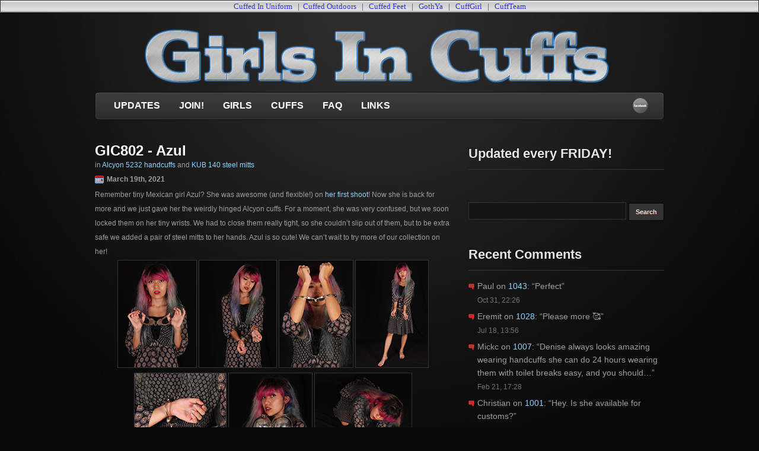

--- FILE ---
content_type: text/html; charset=UTF-8
request_url: https://www.girlsincuffs.com/2021/03/802/
body_size: 7583
content:
<!DOCTYPE html PUBLIC "-//W3C//DTD XHTML 1.0 Transitional//EN" "http://www.w3.org/TR/xhtml1/DTD/xhtml1-transitional.dtd">
<html xmlns="http://www.w3.org/1999/xhtml" lang="en-US">
<head>
<meta http-equiv="Content-Type" content="text/html; charset=UTF-8" />
<title>  802 - Girls In Cuffs</title>
<link rel="stylesheet" href="https://www.girlsincuffs.com/wp-content/themes/blackops-wp/style.css" type="text/css" media="screen" />
<style id="jetpack-boost-critical-css">@media all{ul{box-sizing:border-box}html :where([style*=border-bottom-width]){border-bottom-style:solid}.recent-comments-list{list-style-type:none;padding-left:0;margin-left:0}.recent-comments-list>li{margin-bottom:.7em;display:block}.recent-comments-list .comment-date{font-size:.85em;opacity:.7}.widget_recent_comments .recent-comments-list .comment-date{margin-top:2px}.recent-comments-list .comment-excerpt+.comment-date{display:block;margin-bottom:1px}.recent-comment::before{position:relative;vertical-align:top;display:inline-block}.recent-comment .comment-wrap{display:inline-block}}</style><meta name='robots' content='max-image-preview:large' />

<link rel='dns-prefetch' href='//stats.wp.com' />
<link rel='preconnect' href='//i0.wp.com' />
<link rel='preconnect' href='//c0.wp.com' />
<link rel="alternate" title="oEmbed (JSON)" type="application/json+oembed" href="https://www.girlsincuffs.com/wp-json/oembed/1.0/embed?url=https%3A%2F%2Fwww.girlsincuffs.com%2F2021%2F03%2F802%2F" />
<link rel="alternate" title="oEmbed (XML)" type="text/xml+oembed" href="https://www.girlsincuffs.com/wp-json/oembed/1.0/embed?url=https%3A%2F%2Fwww.girlsincuffs.com%2F2021%2F03%2F802%2F&#038;format=xml" />
<noscript><link rel='stylesheet' id='all-css-b0390b0781fd041483f7386ccab05c05' href='https://www.girlsincuffs.com/wp-content/boost-cache/static/043bebb84d.min.css' type='text/css' media='all' /></noscript><link data-media="all" onload="this.media=this.dataset.media; delete this.dataset.media; this.removeAttribute( &apos;onload&apos; );" rel='stylesheet' id='all-css-b0390b0781fd041483f7386ccab05c05' href='https://www.girlsincuffs.com/wp-content/boost-cache/static/043bebb84d.min.css' type='text/css' media="not all" />
<style id='woocommerce-layout-inline-css'>

	.infinite-scroll .woocommerce-pagination {
		display: none;
	}
/*# sourceURL=woocommerce-layout-inline-css */
</style>
<style id='woo-checkout-for-digital-goods-inline-css'>
.wc-block-checkout__main .wc-block-checkout__order-notes{display:none!important;}
/*# sourceURL=woo-checkout-for-digital-goods-inline-css */
</style>
<noscript><link rel='stylesheet' id='only-screen-and-max-width-768px-css-3a2aa54d5c88ccf5e329315291f4b272' href='https://www.girlsincuffs.com/wp-content/boost-cache/static/048766fc29.min.css' type='text/css' media='only screen and (max-width: 768px)' /></noscript><link data-media="only screen and (max-width: 768px)" onload="this.media=this.dataset.media; delete this.dataset.media; this.removeAttribute( &apos;onload&apos; );" rel='stylesheet' id='only-screen-and-max-width-768px-css-3a2aa54d5c88ccf5e329315291f4b272' href='https://www.girlsincuffs.com/wp-content/boost-cache/static/048766fc29.min.css' type='text/css' media="not all" />
<style id='wp-img-auto-sizes-contain-inline-css'>
img:is([sizes=auto i],[sizes^="auto," i]){contain-intrinsic-size:3000px 1500px}
/*# sourceURL=wp-img-auto-sizes-contain-inline-css */
</style>
<style id='wp-emoji-styles-inline-css'>

	img.wp-smiley, img.emoji {
		display: inline !important;
		border: none !important;
		box-shadow: none !important;
		height: 1em !important;
		width: 1em !important;
		margin: 0 0.07em !important;
		vertical-align: -0.1em !important;
		background: none !important;
		padding: 0 !important;
	}
/*# sourceURL=wp-emoji-styles-inline-css */
</style>
<style id='wp-block-library-inline-css'>
:root{--wp-block-synced-color:#7a00df;--wp-block-synced-color--rgb:122,0,223;--wp-bound-block-color:var(--wp-block-synced-color);--wp-editor-canvas-background:#ddd;--wp-admin-theme-color:#007cba;--wp-admin-theme-color--rgb:0,124,186;--wp-admin-theme-color-darker-10:#006ba1;--wp-admin-theme-color-darker-10--rgb:0,107,160.5;--wp-admin-theme-color-darker-20:#005a87;--wp-admin-theme-color-darker-20--rgb:0,90,135;--wp-admin-border-width-focus:2px}@media (min-resolution:192dpi){:root{--wp-admin-border-width-focus:1.5px}}.wp-element-button{cursor:pointer}:root .has-very-light-gray-background-color{background-color:#eee}:root .has-very-dark-gray-background-color{background-color:#313131}:root .has-very-light-gray-color{color:#eee}:root .has-very-dark-gray-color{color:#313131}:root .has-vivid-green-cyan-to-vivid-cyan-blue-gradient-background{background:linear-gradient(135deg,#00d084,#0693e3)}:root .has-purple-crush-gradient-background{background:linear-gradient(135deg,#34e2e4,#4721fb 50%,#ab1dfe)}:root .has-hazy-dawn-gradient-background{background:linear-gradient(135deg,#faaca8,#dad0ec)}:root .has-subdued-olive-gradient-background{background:linear-gradient(135deg,#fafae1,#67a671)}:root .has-atomic-cream-gradient-background{background:linear-gradient(135deg,#fdd79a,#004a59)}:root .has-nightshade-gradient-background{background:linear-gradient(135deg,#330968,#31cdcf)}:root .has-midnight-gradient-background{background:linear-gradient(135deg,#020381,#2874fc)}:root{--wp--preset--font-size--normal:16px;--wp--preset--font-size--huge:42px}.has-regular-font-size{font-size:1em}.has-larger-font-size{font-size:2.625em}.has-normal-font-size{font-size:var(--wp--preset--font-size--normal)}.has-huge-font-size{font-size:var(--wp--preset--font-size--huge)}.has-text-align-center{text-align:center}.has-text-align-left{text-align:left}.has-text-align-right{text-align:right}.has-fit-text{white-space:nowrap!important}#end-resizable-editor-section{display:none}.aligncenter{clear:both}.items-justified-left{justify-content:flex-start}.items-justified-center{justify-content:center}.items-justified-right{justify-content:flex-end}.items-justified-space-between{justify-content:space-between}.screen-reader-text{border:0;clip-path:inset(50%);height:1px;margin:-1px;overflow:hidden;padding:0;position:absolute;width:1px;word-wrap:normal!important}.screen-reader-text:focus{background-color:#ddd;clip-path:none;color:#444;display:block;font-size:1em;height:auto;left:5px;line-height:normal;padding:15px 23px 14px;text-decoration:none;top:5px;width:auto;z-index:100000}html :where(.has-border-color){border-style:solid}html :where([style*=border-top-color]){border-top-style:solid}html :where([style*=border-right-color]){border-right-style:solid}html :where([style*=border-bottom-color]){border-bottom-style:solid}html :where([style*=border-left-color]){border-left-style:solid}html :where([style*=border-width]){border-style:solid}html :where([style*=border-top-width]){border-top-style:solid}html :where([style*=border-right-width]){border-right-style:solid}html :where([style*=border-bottom-width]){border-bottom-style:solid}html :where([style*=border-left-width]){border-left-style:solid}html :where(img[class*=wp-image-]){height:auto;max-width:100%}:where(figure){margin:0 0 1em}html :where(.is-position-sticky){--wp-admin--admin-bar--position-offset:var(--wp-admin--admin-bar--height,0px)}@media screen and (max-width:600px){html :where(.is-position-sticky){--wp-admin--admin-bar--position-offset:0px}}

/*# sourceURL=wp-block-library-inline-css */
</style>
<style id='classic-theme-styles-inline-css'>
/*! This file is auto-generated */
.wp-block-button__link{color:#fff;background-color:#32373c;border-radius:9999px;box-shadow:none;text-decoration:none;padding:calc(.667em + 2px) calc(1.333em + 2px);font-size:1.125em}.wp-block-file__button{background:#32373c;color:#fff;text-decoration:none}
/*# sourceURL=/wp-includes/css/classic-themes.min.css */
</style>
<style id='woocommerce-inline-inline-css'>
.woocommerce form .form-row .required { visibility: visible; }
/*# sourceURL=woocommerce-inline-inline-css */
</style>





<link rel="https://api.w.org/" href="https://www.girlsincuffs.com/wp-json/" /><link rel="alternate" title="JSON" type="application/json" href="https://www.girlsincuffs.com/wp-json/wp/v2/posts/3885" /><link rel="canonical" href="https://www.girlsincuffs.com/2021/03/802/" />
	<style>img#wpstats{display:none}</style>
			<noscript><style>.woocommerce-product-gallery{ opacity: 1 !important; }</style></noscript>
	
<!-- Jetpack Open Graph Tags -->
<meta property="og:type" content="article" />
<meta property="og:title" content="802" />
<meta property="og:url" content="https://www.girlsincuffs.com/2021/03/802/" />
<meta property="og:description" content="Remember tiny Mexican girl Azul? She was awesome (and flexible!) on her first shoot! Now she is back for more and we just gave her the weirdly hinged Alcyon cuffs. For a moment, she was very confus…" />
<meta property="article:published_time" content="2021-03-19T08:00:28+00:00" />
<meta property="article:modified_time" content="2021-03-18T17:24:55+00:00" />
<meta property="og:site_name" content="Girls In Cuffs" />
<meta property="og:image" content="https://s0.wp.com/i/blank.jpg" />
<meta property="og:image:width" content="200" />
<meta property="og:image:height" content="200" />
<meta property="og:image:alt" content="" />
<meta property="og:locale" content="en_US" />
<meta name="twitter:text:title" content="802" />
<meta name="twitter:card" content="summary" />

<!-- End Jetpack Open Graph Tags -->









</head>
<body data-rsssl=1>
<table border="1" cellpadding="0" cellspacing="0" width="100%" style="border-collapse: collapse">
	<tr>
	<td width="100%" style="border-bottom-style: solid; border-bottom-width: 1; padding-bottom: 1; " background="https://www.girlsincuffs.com/images/bg_repeat.jpg"><p align="center">
	<font face="Verdana" size="2" color="#2A345C">
    <a target="_blank" href="http://www.cuffedinuniform.com" style="text-decoration: none">
    <font color="#3333CC">Cuffed In Uniform</font></a>&nbsp;&nbsp; |&nbsp;
    <a target="_blank" href="http://www.cuffedoutdoors.com" style="text-decoration: none">
    <font color="#3333CC">Cuffed Outdoors</font></a>&nbsp;&nbsp;&nbsp;|&nbsp;&nbsp;
    <a target="_blank" href="http://www.cuffedfeet.com" style="text-decoration: none">
    <font color="#3333CC">Cuffed Feet</font></a>&nbsp;&nbsp;&nbsp;|&nbsp;&nbsp;
    <a target="_blank" href="http://www.gothya.com" style="text-decoration: none">
    <font color="#3333CC">GothYa</font></a>&nbsp; &nbsp;|&nbsp;&nbsp;
    <a target="_blank" href="http://www.cuffgirl.com" style="text-decoration: none">
    <font color="#3333CC">CuffGirl</font></a>&nbsp; &nbsp;|&nbsp;&nbsp;
    <a target="_blank" href="http://www.cuffteam.com" style="text-decoration: none">
    <font color="#3333CC">CuffTeam</font></a></font></td>
	</tr>
</table>

<div id="pagewrapper">
	<div id="header">
    	<img src="https://www.girlsincuffs.com/images/girlsincuffs.png" alt="Girls In Cuffs" />
    	    </div>
	<div class="navbar">
	  	<div class="menu-navigation-container"><ul id="menu-navigation" class="menu"><li id="menu-item-1115" class="menu-item menu-item-type-post_type menu-item-object-page menu-item-1115"><a href="https://www.girlsincuffs.com">Updates</a></li>
<li id="menu-item-1118" class="menu-item menu-item-type-post_type menu-item-object-page menu-item-1118"><a href="https://www.girlsincuffs.com/join/">Join!</a></li>
<li id="menu-item-1120" class="menu-item menu-item-type-post_type menu-item-object-page menu-item-1120"><a href="https://www.girlsincuffs.com/girlspage/">Girls</a></li>
<li id="menu-item-1119" class="menu-item menu-item-type-post_type menu-item-object-page menu-item-1119"><a href="https://www.girlsincuffs.com/cuffspage/">Cuffs</a></li>
<li id="menu-item-1117" class="menu-item menu-item-type-post_type menu-item-object-page menu-item-1117"><a href="https://www.girlsincuffs.com/faqpage/">FAQ</a></li>
<li id="menu-item-1116" class="menu-item menu-item-type-post_type menu-item-object-page menu-item-1116"><a href="https://www.girlsincuffs.com/links/">Links</a></li>
</ul></div>	
      <div class="icons">
      <ul>
      	<li class="facebook"><a href="https://www.facebook.com/girlsincuffs" title="Facebook"></a></li>                              </ul>
      </div>
  	</div>    <div id="sidebar">
<ul>
    <li id="text-3" class="widget widget_text"><h2>Updated every FRIDAY!</h2>			<div class="textwidget"></div>
		</li><li id="search-3" class="widget widget_search"><fieldset>   
					<legend title="Search">Search</legend>
						<form name="search" action="https://www.girlsincuffs.com" id="searchform" method="get">
						  
						    <input type="text" name="s" id="s" value="" class="inputSearch" />
						  
						  <input name="Search" type="submit" class="submitSearch" value="Search" />				
					  		</form>								

					</fieldset></li><li id="better_recent_comments-3" class="widget widget_recent_comments"><h2>Recent Comments</h2><ul id="better-recent-comments" class="recent-comments-list"><li class="recentcomments recent-comment"><div class="comment-wrap"><span class="comment-author-link">Paul</span> on <span class="comment-post"><a href="https://www.girlsincuffs.com/2025/10/1043/#comment-13224">1043</a></span>: &ldquo;<span class="comment-excerpt">Perfect</span>&rdquo; <span class="comment-date">Oct 31, 22:26</span></div></li><li class="recentcomments recent-comment"><div class="comment-wrap"><span class="comment-author-link">Eremit</span> on <span class="comment-post"><a href="https://www.girlsincuffs.com/2025/07/1028/#comment-13132">1028</a></span>: &ldquo;<span class="comment-excerpt">Please more 🥰</span>&rdquo; <span class="comment-date">Jul 18, 13:56</span></div></li><li class="recentcomments recent-comment"><div class="comment-wrap"><span class="comment-author-link">Mickc</span> on <span class="comment-post"><a href="https://www.girlsincuffs.com/2025/02/1007/#comment-12984">1007</a></span>: &ldquo;<span class="comment-excerpt">Denise always looks amazing wearing handcuffs she can do 24 hours wearing them with toilet breaks easy, and you should&hellip;</span>&rdquo; <span class="comment-date">Feb 21, 17:28</span></div></li><li class="recentcomments recent-comment"><div class="comment-wrap"><span class="comment-author-link">Christian</span> on <span class="comment-post"><a href="https://www.girlsincuffs.com/2025/01/1001/#comment-12931">1001</a></span>: &ldquo;<span class="comment-excerpt">Hey. Is she available for customs?</span>&rdquo; <span class="comment-date">Jan 10, 13:26</span></div></li><li class="recentcomments recent-comment"><div class="comment-wrap"><span class="comment-author-link">admin</span> on <span class="comment-post"><a href="https://www.girlsincuffs.com/2025/01/1000/#comment-12919">1000</a></span>: &ldquo;<span class="comment-excerpt">If you want a custom video from her, contact her directly :)</span>&rdquo; <span class="comment-date">Jan 5, 21:47</span></div></li></ul></li><li id="archives-3" class="widget widget_archive"><h2>Archives</h2>
			<ul>
					<li><a href='https://www.girlsincuffs.com/2026/01/'>January 2026</a></li>
	<li><a href='https://www.girlsincuffs.com/2025/12/'>December 2025</a></li>
	<li><a href='https://www.girlsincuffs.com/2025/11/'>November 2025</a></li>
	<li><a href='https://www.girlsincuffs.com/2025/10/'>October 2025</a></li>
	<li><a href='https://www.girlsincuffs.com/2025/09/'>September 2025</a></li>
	<li><a href='https://www.girlsincuffs.com/2025/08/'>August 2025</a></li>
	<li><a href='https://www.girlsincuffs.com/2025/07/'>July 2025</a></li>
	<li><a href='https://www.girlsincuffs.com/2025/06/'>June 2025</a></li>
	<li><a href='https://www.girlsincuffs.com/2025/05/'>May 2025</a></li>
	<li><a href='https://www.girlsincuffs.com/2025/04/'>April 2025</a></li>
	<li><a href='https://www.girlsincuffs.com/2025/03/'>March 2025</a></li>
	<li><a href='https://www.girlsincuffs.com/2025/02/'>February 2025</a></li>
	<li><a href='https://www.girlsincuffs.com/2025/01/'>January 2025</a></li>
	<li><a href='https://www.girlsincuffs.com/2024/12/'>December 2024</a></li>
	<li><a href='https://www.girlsincuffs.com/2024/11/'>November 2024</a></li>
	<li><a href='https://www.girlsincuffs.com/2024/10/'>October 2024</a></li>
	<li><a href='https://www.girlsincuffs.com/2024/09/'>September 2024</a></li>
	<li><a href='https://www.girlsincuffs.com/2024/08/'>August 2024</a></li>
	<li><a href='https://www.girlsincuffs.com/2024/07/'>July 2024</a></li>
	<li><a href='https://www.girlsincuffs.com/2024/06/'>June 2024</a></li>
	<li><a href='https://www.girlsincuffs.com/2024/05/'>May 2024</a></li>
	<li><a href='https://www.girlsincuffs.com/2024/04/'>April 2024</a></li>
	<li><a href='https://www.girlsincuffs.com/2024/03/'>March 2024</a></li>
	<li><a href='https://www.girlsincuffs.com/2024/02/'>February 2024</a></li>
	<li><a href='https://www.girlsincuffs.com/2024/01/'>January 2024</a></li>
	<li><a href='https://www.girlsincuffs.com/2023/12/'>December 2023</a></li>
	<li><a href='https://www.girlsincuffs.com/2023/11/'>November 2023</a></li>
	<li><a href='https://www.girlsincuffs.com/2023/10/'>October 2023</a></li>
	<li><a href='https://www.girlsincuffs.com/2023/09/'>September 2023</a></li>
	<li><a href='https://www.girlsincuffs.com/2023/08/'>August 2023</a></li>
	<li><a href='https://www.girlsincuffs.com/2023/07/'>July 2023</a></li>
	<li><a href='https://www.girlsincuffs.com/2023/06/'>June 2023</a></li>
	<li><a href='https://www.girlsincuffs.com/2023/05/'>May 2023</a></li>
	<li><a href='https://www.girlsincuffs.com/2023/04/'>April 2023</a></li>
	<li><a href='https://www.girlsincuffs.com/2023/03/'>March 2023</a></li>
	<li><a href='https://www.girlsincuffs.com/2023/02/'>February 2023</a></li>
	<li><a href='https://www.girlsincuffs.com/2023/01/'>January 2023</a></li>
	<li><a href='https://www.girlsincuffs.com/2022/12/'>December 2022</a></li>
	<li><a href='https://www.girlsincuffs.com/2022/11/'>November 2022</a></li>
	<li><a href='https://www.girlsincuffs.com/2022/10/'>October 2022</a></li>
	<li><a href='https://www.girlsincuffs.com/2022/09/'>September 2022</a></li>
	<li><a href='https://www.girlsincuffs.com/2022/08/'>August 2022</a></li>
	<li><a href='https://www.girlsincuffs.com/2022/07/'>July 2022</a></li>
	<li><a href='https://www.girlsincuffs.com/2022/06/'>June 2022</a></li>
	<li><a href='https://www.girlsincuffs.com/2022/05/'>May 2022</a></li>
	<li><a href='https://www.girlsincuffs.com/2022/04/'>April 2022</a></li>
	<li><a href='https://www.girlsincuffs.com/2022/03/'>March 2022</a></li>
	<li><a href='https://www.girlsincuffs.com/2022/02/'>February 2022</a></li>
	<li><a href='https://www.girlsincuffs.com/2022/01/'>January 2022</a></li>
	<li><a href='https://www.girlsincuffs.com/2021/12/'>December 2021</a></li>
	<li><a href='https://www.girlsincuffs.com/2021/11/'>November 2021</a></li>
	<li><a href='https://www.girlsincuffs.com/2021/10/'>October 2021</a></li>
	<li><a href='https://www.girlsincuffs.com/2021/09/'>September 2021</a></li>
	<li><a href='https://www.girlsincuffs.com/2021/08/'>August 2021</a></li>
	<li><a href='https://www.girlsincuffs.com/2021/07/'>July 2021</a></li>
	<li><a href='https://www.girlsincuffs.com/2021/06/'>June 2021</a></li>
	<li><a href='https://www.girlsincuffs.com/2021/05/'>May 2021</a></li>
	<li><a href='https://www.girlsincuffs.com/2021/04/'>April 2021</a></li>
	<li><a href='https://www.girlsincuffs.com/2021/03/'>March 2021</a></li>
	<li><a href='https://www.girlsincuffs.com/2021/02/'>February 2021</a></li>
	<li><a href='https://www.girlsincuffs.com/2021/01/'>January 2021</a></li>
	<li><a href='https://www.girlsincuffs.com/2020/12/'>December 2020</a></li>
	<li><a href='https://www.girlsincuffs.com/2020/11/'>November 2020</a></li>
	<li><a href='https://www.girlsincuffs.com/2020/10/'>October 2020</a></li>
	<li><a href='https://www.girlsincuffs.com/2020/09/'>September 2020</a></li>
	<li><a href='https://www.girlsincuffs.com/2020/08/'>August 2020</a></li>
	<li><a href='https://www.girlsincuffs.com/2020/07/'>July 2020</a></li>
	<li><a href='https://www.girlsincuffs.com/2020/06/'>June 2020</a></li>
	<li><a href='https://www.girlsincuffs.com/2020/05/'>May 2020</a></li>
	<li><a href='https://www.girlsincuffs.com/2020/04/'>April 2020</a></li>
	<li><a href='https://www.girlsincuffs.com/2020/03/'>March 2020</a></li>
	<li><a href='https://www.girlsincuffs.com/2020/02/'>February 2020</a></li>
	<li><a href='https://www.girlsincuffs.com/2020/01/'>January 2020</a></li>
	<li><a href='https://www.girlsincuffs.com/2019/12/'>December 2019</a></li>
	<li><a href='https://www.girlsincuffs.com/2019/11/'>November 2019</a></li>
	<li><a href='https://www.girlsincuffs.com/2019/10/'>October 2019</a></li>
	<li><a href='https://www.girlsincuffs.com/2019/09/'>September 2019</a></li>
	<li><a href='https://www.girlsincuffs.com/2019/08/'>August 2019</a></li>
	<li><a href='https://www.girlsincuffs.com/2019/07/'>July 2019</a></li>
	<li><a href='https://www.girlsincuffs.com/2019/06/'>June 2019</a></li>
	<li><a href='https://www.girlsincuffs.com/2019/05/'>May 2019</a></li>
	<li><a href='https://www.girlsincuffs.com/2019/04/'>April 2019</a></li>
	<li><a href='https://www.girlsincuffs.com/2019/03/'>March 2019</a></li>
	<li><a href='https://www.girlsincuffs.com/2019/02/'>February 2019</a></li>
	<li><a href='https://www.girlsincuffs.com/2019/01/'>January 2019</a></li>
	<li><a href='https://www.girlsincuffs.com/2018/12/'>December 2018</a></li>
	<li><a href='https://www.girlsincuffs.com/2018/11/'>November 2018</a></li>
	<li><a href='https://www.girlsincuffs.com/2018/10/'>October 2018</a></li>
	<li><a href='https://www.girlsincuffs.com/2018/09/'>September 2018</a></li>
	<li><a href='https://www.girlsincuffs.com/2018/08/'>August 2018</a></li>
	<li><a href='https://www.girlsincuffs.com/2018/07/'>July 2018</a></li>
	<li><a href='https://www.girlsincuffs.com/2018/06/'>June 2018</a></li>
	<li><a href='https://www.girlsincuffs.com/2018/05/'>May 2018</a></li>
	<li><a href='https://www.girlsincuffs.com/2018/04/'>April 2018</a></li>
	<li><a href='https://www.girlsincuffs.com/2018/03/'>March 2018</a></li>
	<li><a href='https://www.girlsincuffs.com/2018/02/'>February 2018</a></li>
	<li><a href='https://www.girlsincuffs.com/2018/01/'>January 2018</a></li>
	<li><a href='https://www.girlsincuffs.com/2017/12/'>December 2017</a></li>
	<li><a href='https://www.girlsincuffs.com/2017/11/'>November 2017</a></li>
	<li><a href='https://www.girlsincuffs.com/2017/10/'>October 2017</a></li>
	<li><a href='https://www.girlsincuffs.com/2017/09/'>September 2017</a></li>
	<li><a href='https://www.girlsincuffs.com/2017/08/'>August 2017</a></li>
	<li><a href='https://www.girlsincuffs.com/2017/07/'>July 2017</a></li>
	<li><a href='https://www.girlsincuffs.com/2017/06/'>June 2017</a></li>
	<li><a href='https://www.girlsincuffs.com/2017/05/'>May 2017</a></li>
	<li><a href='https://www.girlsincuffs.com/2017/04/'>April 2017</a></li>
	<li><a href='https://www.girlsincuffs.com/2017/03/'>March 2017</a></li>
	<li><a href='https://www.girlsincuffs.com/2017/02/'>February 2017</a></li>
	<li><a href='https://www.girlsincuffs.com/2017/01/'>January 2017</a></li>
	<li><a href='https://www.girlsincuffs.com/2016/12/'>December 2016</a></li>
	<li><a href='https://www.girlsincuffs.com/2016/11/'>November 2016</a></li>
	<li><a href='https://www.girlsincuffs.com/2016/10/'>October 2016</a></li>
	<li><a href='https://www.girlsincuffs.com/2016/09/'>September 2016</a></li>
	<li><a href='https://www.girlsincuffs.com/2016/08/'>August 2016</a></li>
	<li><a href='https://www.girlsincuffs.com/2016/07/'>July 2016</a></li>
	<li><a href='https://www.girlsincuffs.com/2016/06/'>June 2016</a></li>
	<li><a href='https://www.girlsincuffs.com/2016/05/'>May 2016</a></li>
	<li><a href='https://www.girlsincuffs.com/2016/04/'>April 2016</a></li>
	<li><a href='https://www.girlsincuffs.com/2016/03/'>March 2016</a></li>
	<li><a href='https://www.girlsincuffs.com/2016/02/'>February 2016</a></li>
	<li><a href='https://www.girlsincuffs.com/2016/01/'>January 2016</a></li>
	<li><a href='https://www.girlsincuffs.com/2015/12/'>December 2015</a></li>
	<li><a href='https://www.girlsincuffs.com/2015/11/'>November 2015</a></li>
	<li><a href='https://www.girlsincuffs.com/2015/10/'>October 2015</a></li>
	<li><a href='https://www.girlsincuffs.com/2015/09/'>September 2015</a></li>
	<li><a href='https://www.girlsincuffs.com/2015/08/'>August 2015</a></li>
	<li><a href='https://www.girlsincuffs.com/2015/07/'>July 2015</a></li>
	<li><a href='https://www.girlsincuffs.com/2015/06/'>June 2015</a></li>
	<li><a href='https://www.girlsincuffs.com/2015/05/'>May 2015</a></li>
	<li><a href='https://www.girlsincuffs.com/2015/04/'>April 2015</a></li>
	<li><a href='https://www.girlsincuffs.com/2015/03/'>March 2015</a></li>
	<li><a href='https://www.girlsincuffs.com/2015/02/'>February 2015</a></li>
	<li><a href='https://www.girlsincuffs.com/2015/01/'>January 2015</a></li>
	<li><a href='https://www.girlsincuffs.com/2014/12/'>December 2014</a></li>
	<li><a href='https://www.girlsincuffs.com/2014/11/'>November 2014</a></li>
	<li><a href='https://www.girlsincuffs.com/2014/10/'>October 2014</a></li>
	<li><a href='https://www.girlsincuffs.com/2014/09/'>September 2014</a></li>
	<li><a href='https://www.girlsincuffs.com/2014/08/'>August 2014</a></li>
	<li><a href='https://www.girlsincuffs.com/2014/07/'>July 2014</a></li>
	<li><a href='https://www.girlsincuffs.com/2014/06/'>June 2014</a></li>
	<li><a href='https://www.girlsincuffs.com/2014/05/'>May 2014</a></li>
	<li><a href='https://www.girlsincuffs.com/2014/04/'>April 2014</a></li>
	<li><a href='https://www.girlsincuffs.com/2014/03/'>March 2014</a></li>
	<li><a href='https://www.girlsincuffs.com/2014/02/'>February 2014</a></li>
	<li><a href='https://www.girlsincuffs.com/2014/01/'>January 2014</a></li>
	<li><a href='https://www.girlsincuffs.com/2013/12/'>December 2013</a></li>
	<li><a href='https://www.girlsincuffs.com/2013/11/'>November 2013</a></li>
	<li><a href='https://www.girlsincuffs.com/2013/10/'>October 2013</a></li>
	<li><a href='https://www.girlsincuffs.com/2013/09/'>September 2013</a></li>
	<li><a href='https://www.girlsincuffs.com/2013/08/'>August 2013</a></li>
	<li><a href='https://www.girlsincuffs.com/2013/07/'>July 2013</a></li>
	<li><a href='https://www.girlsincuffs.com/2013/06/'>June 2013</a></li>
	<li><a href='https://www.girlsincuffs.com/2013/05/'>May 2013</a></li>
	<li><a href='https://www.girlsincuffs.com/2013/04/'>April 2013</a></li>
	<li><a href='https://www.girlsincuffs.com/2013/03/'>March 2013</a></li>
	<li><a href='https://www.girlsincuffs.com/2013/02/'>February 2013</a></li>
	<li><a href='https://www.girlsincuffs.com/2013/01/'>January 2013</a></li>
	<li><a href='https://www.girlsincuffs.com/2012/12/'>December 2012</a></li>
	<li><a href='https://www.girlsincuffs.com/2012/11/'>November 2012</a></li>
	<li><a href='https://www.girlsincuffs.com/2012/10/'>October 2012</a></li>
	<li><a href='https://www.girlsincuffs.com/2012/09/'>September 2012</a></li>
	<li><a href='https://www.girlsincuffs.com/2012/08/'>August 2012</a></li>
	<li><a href='https://www.girlsincuffs.com/2012/07/'>July 2012</a></li>
	<li><a href='https://www.girlsincuffs.com/2012/06/'>June 2012</a></li>
	<li><a href='https://www.girlsincuffs.com/2012/05/'>May 2012</a></li>
	<li><a href='https://www.girlsincuffs.com/2012/04/'>April 2012</a></li>
	<li><a href='https://www.girlsincuffs.com/2012/03/'>March 2012</a></li>
	<li><a href='https://www.girlsincuffs.com/2012/02/'>February 2012</a></li>
	<li><a href='https://www.girlsincuffs.com/2012/01/'>January 2012</a></li>
	<li><a href='https://www.girlsincuffs.com/2011/12/'>December 2011</a></li>
	<li><a href='https://www.girlsincuffs.com/2011/11/'>November 2011</a></li>
	<li><a href='https://www.girlsincuffs.com/2011/10/'>October 2011</a></li>
	<li><a href='https://www.girlsincuffs.com/2011/09/'>September 2011</a></li>
	<li><a href='https://www.girlsincuffs.com/2011/08/'>August 2011</a></li>
	<li><a href='https://www.girlsincuffs.com/2011/07/'>July 2011</a></li>
	<li><a href='https://www.girlsincuffs.com/2011/06/'>June 2011</a></li>
	<li><a href='https://www.girlsincuffs.com/2011/05/'>May 2011</a></li>
	<li><a href='https://www.girlsincuffs.com/2011/04/'>April 2011</a></li>
	<li><a href='https://www.girlsincuffs.com/2011/03/'>March 2011</a></li>
	<li><a href='https://www.girlsincuffs.com/2011/02/'>February 2011</a></li>
	<li><a href='https://www.girlsincuffs.com/2011/01/'>January 2011</a></li>
	<li><a href='https://www.girlsincuffs.com/2010/12/'>December 2010</a></li>
	<li><a href='https://www.girlsincuffs.com/2010/11/'>November 2010</a></li>
	<li><a href='https://www.girlsincuffs.com/2010/10/'>October 2010</a></li>
	<li><a href='https://www.girlsincuffs.com/2010/09/'>September 2010</a></li>
	<li><a href='https://www.girlsincuffs.com/2010/08/'>August 2010</a></li>
	<li><a href='https://www.girlsincuffs.com/2010/07/'>July 2010</a></li>
	<li><a href='https://www.girlsincuffs.com/2010/06/'>June 2010</a></li>
	<li><a href='https://www.girlsincuffs.com/2010/05/'>May 2010</a></li>
	<li><a href='https://www.girlsincuffs.com/2010/04/'>April 2010</a></li>
	<li><a href='https://www.girlsincuffs.com/2010/03/'>March 2010</a></li>
	<li><a href='https://www.girlsincuffs.com/2010/02/'>February 2010</a></li>
	<li><a href='https://www.girlsincuffs.com/2010/01/'>January 2010</a></li>
	<li><a href='https://www.girlsincuffs.com/2009/12/'>December 2009</a></li>
	<li><a href='https://www.girlsincuffs.com/2009/11/'>November 2009</a></li>
	<li><a href='https://www.girlsincuffs.com/2009/10/'>October 2009</a></li>
	<li><a href='https://www.girlsincuffs.com/2009/09/'>September 2009</a></li>
	<li><a href='https://www.girlsincuffs.com/2009/08/'>August 2009</a></li>
	<li><a href='https://www.girlsincuffs.com/2009/07/'>July 2009</a></li>
	<li><a href='https://www.girlsincuffs.com/2009/06/'>June 2009</a></li>
	<li><a href='https://www.girlsincuffs.com/2009/05/'>May 2009</a></li>
	<li><a href='https://www.girlsincuffs.com/2009/04/'>April 2009</a></li>
	<li><a href='https://www.girlsincuffs.com/2009/03/'>March 2009</a></li>
	<li><a href='https://www.girlsincuffs.com/2009/02/'>February 2009</a></li>
	<li><a href='https://www.girlsincuffs.com/2009/01/'>January 2009</a></li>
	<li><a href='https://www.girlsincuffs.com/2008/12/'>December 2008</a></li>
	<li><a href='https://www.girlsincuffs.com/2008/11/'>November 2008</a></li>
	<li><a href='https://www.girlsincuffs.com/2008/10/'>October 2008</a></li>
	<li><a href='https://www.girlsincuffs.com/2008/09/'>September 2008</a></li>
	<li><a href='https://www.girlsincuffs.com/2008/08/'>August 2008</a></li>
	<li><a href='https://www.girlsincuffs.com/2008/07/'>July 2008</a></li>
	<li><a href='https://www.girlsincuffs.com/2008/06/'>June 2008</a></li>
	<li><a href='https://www.girlsincuffs.com/2008/05/'>May 2008</a></li>
	<li><a href='https://www.girlsincuffs.com/2008/04/'>April 2008</a></li>
	<li><a href='https://www.girlsincuffs.com/2008/03/'>March 2008</a></li>
	<li><a href='https://www.girlsincuffs.com/2008/02/'>February 2008</a></li>
	<li><a href='https://www.girlsincuffs.com/2008/01/'>January 2008</a></li>
	<li><a href='https://www.girlsincuffs.com/2007/12/'>December 2007</a></li>
	<li><a href='https://www.girlsincuffs.com/2007/11/'>November 2007</a></li>
	<li><a href='https://www.girlsincuffs.com/2007/10/'>October 2007</a></li>
	<li><a href='https://www.girlsincuffs.com/2007/09/'>September 2007</a></li>
	<li><a href='https://www.girlsincuffs.com/2007/08/'>August 2007</a></li>
	<li><a href='https://www.girlsincuffs.com/2007/07/'>July 2007</a></li>
	<li><a href='https://www.girlsincuffs.com/2007/06/'>June 2007</a></li>
	<li><a href='https://www.girlsincuffs.com/2007/05/'>May 2007</a></li>
	<li><a href='https://www.girlsincuffs.com/2007/04/'>April 2007</a></li>
	<li><a href='https://www.girlsincuffs.com/2007/03/'>March 2007</a></li>
	<li><a href='https://www.girlsincuffs.com/2007/02/'>February 2007</a></li>
	<li><a href='https://www.girlsincuffs.com/2007/01/'>January 2007</a></li>
	<li><a href='https://www.girlsincuffs.com/2006/12/'>December 2006</a></li>
	<li><a href='https://www.girlsincuffs.com/2006/11/'>November 2006</a></li>
	<li><a href='https://www.girlsincuffs.com/2006/10/'>October 2006</a></li>
	<li><a href='https://www.girlsincuffs.com/2006/09/'>September 2006</a></li>
	<li><a href='https://www.girlsincuffs.com/2006/08/'>August 2006</a></li>
	<li><a href='https://www.girlsincuffs.com/2006/07/'>July 2006</a></li>
	<li><a href='https://www.girlsincuffs.com/2006/06/'>June 2006</a></li>
	<li><a href='https://www.girlsincuffs.com/2006/05/'>May 2006</a></li>
	<li><a href='https://www.girlsincuffs.com/2006/04/'>April 2006</a></li>
	<li><a href='https://www.girlsincuffs.com/2006/03/'>March 2006</a></li>
	<li><a href='https://www.girlsincuffs.com/2006/02/'>February 2006</a></li>
	<li><a href='https://www.girlsincuffs.com/2006/01/'>January 2006</a></li>
	<li><a href='https://www.girlsincuffs.com/2005/12/'>December 2005</a></li>
	<li><a href='https://www.girlsincuffs.com/2005/11/'>November 2005</a></li>
			</ul>

			</li>  
</ul>
</div>	<div id="content">
    	<div class="post">
   	  <div class="posttitle"><h2><a href="https://www.girlsincuffs.com/2021/03/802/" rel="bookmark" title="Permanent Link to 802">GIC802 - <a href="https://www.girlsincuffs.com/tag/azul/" rel="tag">Azul</a><br></h2>in <a href="https://www.girlsincuffs.com/category/handcuffs/alcyon-5232-handcuffs/" rel="category tag">Alcyon 5232 handcuffs</a> and <a href="https://www.girlsincuffs.com/category/handcuffs/kub-140-steel-mitts/" rel="category tag">KUB 140 steel mitts</a></a></h2></div>
      <div class="date"><strong>March 19th, 2021</strong></div>
        <div class="posttext">
        	<p>Remember tiny Mexican girl Azul? She was awesome (and flexible!) on <a href="https://www.girlsincuffs.com/2020/11/786/">her first shoot</a>! Now she is back for more and we just gave her the weirdly hinged Alcyon cuffs. For a moment, she was very confused, but we soon locked them on her tiny wrists. We had to close them really tight, so she couldn&#8217;t slip out of them, but to be extra safe we added a pair of steel mitts to her hands. Azul is so cute! We can&#8217;t wait to try more of our collection on her!</p>
<center>
<a href="https://www.girlsincuffs.com/join"><img src="https://www.girlsincuffs.com/updates/gic802/gic802-1_tn.JPG" border="1"></a> <a href="https://www.girlsincuffs.com/join"><img src="https://www.girlsincuffs.com/updates/gic802/gic802-2_tn.JPG" border="1"></a> <a href="https://www.girlsincuffs.com/join"><img src="https://www.girlsincuffs.com/updates/gic802/gic802-3_tn.JPG" border="1"></a> <a href="https://www.girlsincuffs.com/join"><img src="https://www.girlsincuffs.com/updates/gic802/gic802-4_tn.JPG" border="1"></a> <a href="https://www.girlsincuffs.com/join"><img src="https://www.girlsincuffs.com/updates/gic802/gic802-5_tn.JPG" border="1"></a> <a href="https://www.girlsincuffs.com/join"><img src="https://www.girlsincuffs.com/updates/gic802/gic802-6_tn.JPG" border="1"></a> <a href="https://www.girlsincuffs.com/join"><img src="https://www.girlsincuffs.com/updates/gic802/gic802-7_tn.JPG" border="1"></a> <a href="https://www.girlsincuffs.com/join"><img src="https://www.girlsincuffs.com/updates/gic802/gic802-8_tn.JPG" border="1"></a> <a href="https://www.girlsincuffs.com/join"><img src="https://www.girlsincuffs.com/updates/gic802/gic802-9_tn.JPG" border="1"></a> <br><div class="one-half"><a href="https://www.girlsincuffs.com/mmb/gic802.zip"><img src="https://www.girlsincuffs.com/images/buttondownload.jpg" style="border:0px;"></a></div>
<div class="one-half">	<!-- Cart button -->
		<a href="?add-to-cart=5214" data-quantity="1" class="btn btn-primary product_type_simple add_to_cart_button ajax_add_to_cart" data-product_id="5214" data-product_sku="GIC802"  rel="nofollow"><img src="https://www.girlsincuffs.com/images/buttoncart.jpg" style="border:0px;"></a></div>

</center>


        </div>
        <div class="meta">
        	        </div>
    </div>
            <div id="comments">
    	
<!-- You can start editing here. -->


			<!-- If comments are open, but there are no comments. -->

	 


<h3>Leave a Reply</h3>

<div class="cancel-comment-reply">
	<small><a rel="nofollow" id="cancel-comment-reply-link" href="/2021/03/802/#respond" style="display:none;">Click here to cancel reply.</a></small>
</div>
<div id="commentform">

<form action="https://www.girlsincuffs.com/wp-comments-post.php" method="post">

<div class="inputAligner">
  	<p>
    <label for="author"><small>Name *</small></label><br />
    <input class="inputBox" type="text" name="author" id="author" value="" size="12" tabindex="1" aria-required='true' />
	</p>
</div>
<div class="inputAligner">
  	<p>
    <label for="email"><small>Mail (will not be published) *</small></label><br />
    <input class="inputBox" type="text" name="email" id="email" value="" size="12" tabindex="2" aria-required='true' />
    </p>
</div>
<!--<div class="inputAligner">
  	<p>
    <label for="url"><small>Website</small></label><br />
    <input class="inputBox" type="text" name="url" id="url" value="" size="12" tabindex="3" />
    </p>
</div>-->


<!--<p><small><strong>XHTML:</strong> You can use these tags: <code>&lt;a href=&quot;&quot; title=&quot;&quot;&gt; &lt;abbr title=&quot;&quot;&gt; &lt;acronym title=&quot;&quot;&gt; &lt;b&gt; &lt;blockquote cite=&quot;&quot;&gt; &lt;cite&gt; &lt;code&gt; &lt;del datetime=&quot;&quot;&gt; &lt;em&gt; &lt;i&gt; &lt;q cite=&quot;&quot;&gt; &lt;s&gt; &lt;strike&gt; &lt;strong&gt; </code></small></p>-->

<p><textarea name="comment" id="comment" cols="100%" rows="10" tabindex="4" class="formBox"></textarea></p>
<div class="clearfix" style="margin-bottom: 10px;">&nbsp;</div>
<p><input name="submit" type="submit" id="submit" tabindex="5" value="Submit Comment" class="button lightbutton" />
<input type='hidden' name='comment_post_ID' value='3885' id='comment_post_ID' />
<input type='hidden' name='comment_parent' id='comment_parent' value='0' />
</p>

</form>

</div>

    </div>
    	</div>
</div> <!-- Pagewrapper end -->
<div id="footer">
	<div class="footer-wrap">
		<ul>
        	        </ul>
        <div class="clearfix"></div>
    </div>
</div>
<div id="copyright">
	<div>    <p>(c) GirlsInCuffs.com, all models were 18 years or over at the time of shooting, proof on file<a href="https://www.girlsincuffs.com/imprint.html" target="_blank"> Imprint </a> | <a href="https://www.girlsincuffs.com/terms-conditions"> Terms & Conditions </a>
<a href="#top" class="toplink">top</a></p>
    </div>
</div>

<!-- Start of StatCounter Code -->


<noscript><div class="statcounter"><a title="hit counter"
href="http://statcounter.com/" target="_blank"><img
class="statcounter"
src="https://c.statcounter.com/1019447/0/499fc393/1/"
alt="hit counter"></a></div></noscript>
<!-- End of StatCounter Code --><script>window._wca = window._wca || [];</script><script type="text/javascript" src="https://www.girlsincuffs.com/wp-content/themes/blackops-wp/js/jquery-1.4.2.min.js?ver=1.4.2" id="jquery-js"></script><script type="text/javascript" id="wc-add-to-cart-js-extra">
/* <![CDATA[ */
var wc_add_to_cart_params = {"ajax_url":"/wp-admin/admin-ajax.php","wc_ajax_url":"/?wc-ajax=%%endpoint%%","i18n_view_cart":"View cart","cart_url":"https://www.girlsincuffs.com/cart/","is_cart":"","cart_redirect_after_add":"yes"};
//# sourceURL=wc-add-to-cart-js-extra
/* ]]> */
</script><script type="text/javascript" id="woocommerce-js-extra">
/* <![CDATA[ */
var woocommerce_params = {"ajax_url":"/wp-admin/admin-ajax.php","wc_ajax_url":"/?wc-ajax=%%endpoint%%","i18n_password_show":"Show password","i18n_password_hide":"Hide password"};
//# sourceURL=woocommerce-js-extra
/* ]]> */
</script><script type='text/javascript' src='https://www.girlsincuffs.com/wp-content/boost-cache/static/e341ce5c51.min.js'></script><script type="text/javascript" src="https://stats.wp.com/s-202603.js" id="woocommerce-analytics-js" defer="defer" data-wp-strategy="defer"></script><script type="text/javascript" src="https://www.girlsincuffs.com/wp-content/themes/blackops-wp/js/superfish.js"></script><script type="text/javascript" src="https://www.girlsincuffs.com/wp-content/themes/blackops-wp/js/supersubs.js"></script><script type="text/javascript" src="https://www.girlsincuffs.com/wp-content/themes/blackops-wp/js/jquery.easing.min.js"></script><script type="text/javascript" src="https://www.girlsincuffs.com/wp-content/themes/blackops-wp/js/cufon-yui.js"></script><script type="text/javascript" src="https://www.girlsincuffs.com/wp-content/themes/blackops-wp/js/Comfortaa.js"></script><script type="text/javascript" src="https://www.girlsincuffs.com/wp-content/themes/blackops-wp/js/jquery.scrollTo-min.js"></script><script type="text/javascript" src="https://www.girlsincuffs.com/wp-content/themes/blackops-wp/js/jquery.nivo.slider.pack.js"></script><script type="text/javascript" src="https://www.girlsincuffs.com/wp-content/themes/blackops-wp/js/jquery.prettyPhoto.js"></script><script type="text/javascript" src="https://www.girlsincuffs.com/wp-content/themes/blackops-wp/js/blackops.js"></script><script type="text/javascript">
var sc_project=1019447; 
var sc_invisible=1; 
var sc_security="499fc393"; 
</script><script type="text/javascript"
src="https://www.statcounter.com/counter/counter.js"></script></body>
</html>

--- FILE ---
content_type: text/css
request_url: https://www.girlsincuffs.com/wp-content/themes/blackops-wp/css/style.css
body_size: 4475
content:
/* Main Elements */
body{background:#090909 url(../images/bg.jpg) top center no-repeat;color:#9e9e9e;font-family:helvetica, arial, sans-serif;height:100%; line-height: 1.5; text-align:left;}
a{color:#8ed6ff;outline:none;text-decoration:none;}
a:hover{color:#fff;cursor:pointer;}
#pagewrapper{width:960px;height:auto;margin:0 auto;padding:0 0 20px;}
#header{height:116px;margin:10px 80px 8px;}
.banner{float:right;width:500px;height:90px;text-align:right;margin-top:30px;font-size:12px;}
#sidebar{width:330px;float:right;margin:0 0 20px 30px;}
#content{width:600px;float:left;margin:0 0 20px;}
#mono{width:960px;text-align:center;height:100%;padding:80px 0;}
#fullwidth{width:960px;height:100%;}

/* Navbar  */
.navbar{width:960px;height:47px;background:url(../images/navbar.gif) top left no-repeat;margin:0 0 40px;}

/* Navbar Icons */
.icons{float:right;display:inline;list-style:none;margin:10px 25px 0 0;}
.icons li{float:right;display:inline;list-style:none;width:26px;height:26px;position:relative;margin:0 2px;}
.icons li a{display:block;width:26px;height:26px;border:none;}
.icons .facebook{background:url(../images/social.png);}
.icons .facebook:hover{background:url(../images/social.png) 0 -29px;}
.icons .heart{background:url(../images/social.png) -32px 0;}
.icons .heart:hover{background:url(../images/social.png) -32px -29px;}
.icons .rss{background:url(../images/social.png) -64px 0;}
.icons .rss:hover{background:url(../images/social.png) -64px -29px;}
.icons .twitter{background:url(../images/social.png) -95px 0;}
.icons .twitter:hover{background:url(../images/social.png) -95px -29px;}
#simpleTooltip { padding:5px 7px; background:#111; -moz-border-radius: 4px; -webkit-border-radius: 4px; color: #e5e5e5; font-size: 10px; opacity: 0.7; filter:alpha(opacity=70)}

/* post  */
.post{line-height:24px;width:600px;font-size:12px;float:left;margin-bottom:30px;}
.full{width:960px;}
.posttitle h2 a{font-size:24px;color:#fff;clear:both;}
.posttitle h2 a:hover{color:#e5e5e5;}
.post .date{background:url(../images/date.gif) center left no-repeat;font-size:12px;margin:0px 0 2px;padding:0 0 0 20px;}
.post .meta em{float:right;font-style:normal;}
.post .meta{font-size:10px;line-height:1.63em;text-transform:uppercase;color:#aaa;border-bottom:1px solid #333;width:600px;float:left;margin-top:10px;padding:5px 0;}
.post .meta ul{float:left;list-style:none;width:600px;margin:0;padding:0;}

/* Post Social Share Icons */
.meta ul li{float:right;display:inline;list-style:none;width:16px;height:16px;background-image:none;margin:0 2px;padding:0;}
.meta .share{float:left;width:200px;font-size:10px;line-height:1.63em;text-shadow:none;}
.meta .facebook{background:url(../images/social-icons.gif);}
.meta .facebook:hover{background:url(../images/social-icons.gif) 0 -17px;}
.meta .su{background:url(../images/social-icons.gif) -17px 0;}
.meta .su:hover{background:url(../images/social-icons.gif) -17px -17px;}
.meta .red{background:url(../images/social-icons.gif) -34px 0;}
.meta .red:hover{background:url(../images/social-icons.gif) -34px -17px;}
.meta .digg{background:url(../images/social-icons.gif) -51px 0;}
.meta .digg:hover{background:url(../images/social-icons.gif) -51px -17px;}
.meta .del{background:url(../images/social-icons.gif) -68px 0;}
.meta .del:hover{background:url(../images/social-icons.gif) -68px -17px;}
.meta li a{display:block;width:16px;height:16px;border:none;}
.meta li.share a{display:block;width:100px;height:12px;border:none; padding-top: 4px;}

/* Text Styles  */
.posttext ul{padding:10px;}
.posttext ul li{font-size:12px;line-height:1.4em;margin: 10px 0px;color:#aaa; list-style:none;text-shadow:#111 1px 1px 0;padding-left:15px;background:url(../images/bullet.png) no-repeat 0 .5em;}
.posttext ol{padding:10px;}
.posttext ol li{font-size:12px;line-height:1.4em;margin: 10px 0px;color:#aaa; text-shadow:#111 1px 1px 0; list-style:decimal; list-style-position:outside; margin-left: 15px;}

.posttext blockquote{background:url(../images/bquote.gif) top left no-repeat;font-size:12px;color:#c4c4c4;margin:20px 0;padding:0 10px 0 30px;}
.posttext blockquote p{background:url(../images/bquotep.gif) bottom right no-repeat;padding:0 20px 0 0;}
.posttext blockquote.pullquote_right {float: right; width: 40%;}
.posttext blockquote.pullquote_left {float: left; width: 40%;}
.posttext img.alignleft{float:left;border:1px solid #333;margin:5px 10px 5px 0;padding:4px;}
.posttext img.alignright{float:right;border:1px solid #333;margin:5px 0 5px 10px;padding:4px;}
.posttext img{border:1px solid #333;}
.posttext img:hover{border:1px solid #8ed6ff;}
.posttext p{padding-bottom:2px;}
.posttext code, .posttext pre	{ font: normal 13px/18px Consolas, "Courier New", Courier, monospace; background: #E8EBEC url(../images/pre-bg.gif) repeat 0 0; padding: 0px 5px; width: 97%; border: 1px dotted #bbb; color: #333; margin: 10px 0px;}

.posttext div.hr { clear: both; display: block; width: 99%; height: 18px; text-align: right; font-size: 10px; border-bottom: 1px solid #333; margin: 20px 0px; }
.posttext div.hr a { margin-right: 10px;}

.posttext h1{font-size:26px;line-height:65px;font-weight:normal;letter-spacing:0;color:#fafafa;margin:10px 0;}
.posttext h2{font-size:22px;line-height:55px;font-weight:normal;letter-spacing:-0.5px;color:#fafafa;margin:10px 0;}
.posttext h3{font-size:18px;line-height:47px;font-weight:normal;letter-spacing:-0.25px;color:#fafafa;margin:10px 0;}
.posttext h4{font-size:16px;line-height:41px;font-weight:normal;color:#fafafa;margin:10px 0;}
.posttext h5{font-size:14px;line-height:37px;font-weight:normal;color:#fafafa;margin:10px 0;}
.posttext h6{font-size:12px;line-height:33px;font-weight:normal;color:#fafafa;margin:10px 0;}

/* Columns */
#content .one-half { float: left; width: 270px; padding-right: 30px; padding-bottom: 0px; overflow:hidden; }
#content .one-third { float: left; width: 170px; padding-right: 30px; padding-bottom: 30px; overflow:hidden; }
#content .two-third { float: left; width: 370px; padding-right: 30px; padding-bottom: 30px; overflow:hidden; }
#fullwidth .one-half { float: left; width: 450px; padding-right: 30px; padding-bottom: 30px; overflow:hidden; }
#fullwidth .one-third { float: left; width: 290px; padding-right: 30px; padding-bottom: 30px; overflow:hidden; }
#fullwidth .two-third { float: left; width: 610px; padding-right: 30px; padding-bottom: 30px; overflow:hidden; }

/* Box Styles */
.download_box,.warning_box,.info_box,.note_box{clear:both;padding:6px;margin: 20px 0px;}
.download_box,.warning_box,.info_box,.note_box{padding-left:55px; padding-bottom:5px; padding-top:5px;}
.info_box{ background:#bfe4f9 url(../images/info.png) no-repeat scroll 10px 14px; border:1px solid #68a2cf; color:#2e6093;}
.warning_box{ background:#ffcccc url(../images/stop.png) no-repeat scroll 10px 15px; border:1px solid #ff9999; color:#c31b00;}
.download_box{ background:#dee3ab url(../images/down_alt.png) no-repeat scroll 10px 0px; border:1px solid #a3c159; color:#5e6f33;}
.note_box{ background:#fdebae url(../images/cart.png) no-repeat scroll 10px 0px; border:1px solid #e6c555; color:#9e660d;}

/* Toggle Shortcode */
.toggle	{ padding:15px 0 15px 25px; background:url(../images/toggle.png) no-repeat 0px -40px; }
.toggle_active	{ background:url(../images/toggle.png) no-repeat 0 14px;}
.toggle_body .block	{ margin-left:25px; padding:15px; background:#333333; -moz-border-radius:5px; -webkit-border-radius:5px; border-radius:5px; color: #f5f5f5;}

/* Buttons & Inputs*/
.button, .button:visited, .reply a, a.more-link{ font-family:Verdana, Geneva, sans-serif; background: url(../images/alert-overlay.png); display: inline-block; padding: 5px 10px 6px; color: #fff; text-decoration: none; border:none; position: relative; cursor: pointer; -moz-border-radius: 5px; -webkit-border-radius: 5px; font-weight: bold; margin: 5px 0px; }
.button:hover, .reply a:hover, a.more-link:hover { color: #fff; text-decoration:none; }
.button:active, .reply a:active, a.more-link:active { top: 1px; }
.button:hover, .reply a:hover, a.more-link:hover { opacity: 1.0; filter:alpha(opacity=100); box-shadow: 0px 0px 5px #72abcc; -moz-box-shadow: 0px 0px 5px #72abcc; -webkit-box-shadow: 0px 0px 5px #72abcc; }
.button::-moz-focus-inner { border: 0; }
.darkbutton, .darkbutton:visited, .reply a, a.more-link { opacity: 0.9; filter:alpha(opacity=90); background-color:#555; border: 1px solid #333; }
.lightbutton, .lightbutton:visited { opacity: 0.9; filter:alpha(opacity=90); background: url(../images/alert-overlay.png) top left; background-color:#fff; color: #222; border: 1px solid #b3b3b3; }
.lightbutton:hover { color: #222 !important; }
.darkbutton:hover { background-color:#555; border: 1px solid #333; }
input.s  { float:left; width: 60%; padding: 7px 0 7px 7px; background: #e9eaeb; margin-right:5px; border-color: #ccc #efefef #efefef #ccc; border-width:1px; border-style:solid;}

a.more-link { padding: 3px 8px 4px; clear: both;}
a.more-link:hover { box-shadow: none; -moz-box-shadow: none; -webkit-box-shadow: none;}

/* Related Posts */
#popular-related{width: 600px; float: left; border-bottom: 1px solid #333; margin-bottom: 30px;}
#popular-related h3{font-size: 22px; color: #fafafa; margin-bottom: 20px;}
#popular-related img {border:3px solid #9a9a9a;float:left;-webkit-border-radius:4px;-moz-border-radius:4px;padding:1px; }
#popular-related img:hover { border-color:#ccc;}
#popular-related p {float: left; margin-left: 15px; font-size: 10px; color: #666;}
#popular-related a {font-size: 14px; }
#popular-related li { width: 600px; margin-bottom: 20px; float: left;}

/* Portfolio  */
.portfolio-image{width:200px;height:100px;float:left;background:#232323;-webkit-border-radius:8px;-moz-border-radius:8px;margin:10px 10px 40px 0;padding:8px;}
.post .port-more-link{background:url(../images/readmore.gif) center right no-repeat;display:block;border:none;font-size:10px;line-height:1.63em;text-transform:uppercase;float:right;margin:10px 0;padding:0 20px 0 0;}

/* PageNav  */
#pagenav{clear:both;border:none;font-size:10px;line-height:1.63em;text-transform:uppercase;color:#aaa;width:540px;height:20px;margin:20px 0;padding:2px 0;}
#pagenav .alignleft{border:none;background:#232323;font-size:10px;line-height:1.63em;text-transform:uppercase;text-align:center;color:#aaa;-webkit-border-radius:8px;-moz-border-radius:8px;width:120px;float:left;padding:2px 0;}
#pagenav .alignright{border:none;background:#232323;font-size:10px;line-height:1.63em;text-transform:uppercase;text-align:center;color:#aaa;-webkit-border-radius:8px;-moz-border-radius:8px;width:120px;float:right;padding:2px 0;}

/* Sidebar & Widgets  */
#sidebar h2{font-size:22px;padding-bottom:10px;color:#e5e5e5;text-shadow:#000 -1px -1px 0;width:330px;display:block;float:left;border-bottom:1px solid #333;margin:0 10px 15px 0;}
#sidebar ul{list-style:none;width:330px;}
#sidebar ul li{margin-bottom:30px; float: left;}
#sidebar ul li ul li{margin:0 0 4px; }
li.widget{float:left;width:330px;font-size:14px;padding-bottom:10px;}
li.widget li{float:left; width:330px;line-height:1.6em;}

/* Sponsors Widget */
#sidebar li.widget_sponsor { margin-bottom: 0px; }
#sidebar .sponsors img {background:#000;border:3px solid #9a9a9a;float:left;-webkit-border-radius:4px;-moz-border-radius:4px;margin:0px 0px 20px 20px;padding:1px;}
#sidebar .sponsors img:hover{border-color:#ccc;}

/* Flickr Widget */
#sidebar li.widget_flickr { margin-bottom: 0px; }
#sidebar .flickr_badge_image { float: left; width: 80px; margin-left: 22px; margin-bottom: 22px;}
#sidebar .flickr_badge_image a{display:block;width:75px;height:75px;background:#000;border:3px solid #9a9a9a;float:left;-webkit-border-radius:4px;-moz-border-radius:4px;margin:0;padding:1px;}
#sidebar .flickr_badge_image a:hover{border-color:#ccc;}
#sidebar .flickr_badge_image img{border:0;}

/* Twitter Widget */
ul#twitter_update_list li{font-size:12px;line-height:1.4em;margin-bottom:1.2em;color:#aaa;list-style:none;width:315px;float:left;text-shadow:#111 1px 1px 0;padding-left:15px;background:url(../images/bullet-blue.png) no-repeat 0 .5em;}
li.widget_twitter .follow { float:left; width:300px; height: 20px; text-align: right; background: url(../images/icon-twitter.png) top right no-repeat; padding: 0px 30px 5px 0px; margin-bottom: 30px;}

/* Recent & Popular Posts Widget */
#sidebar #recent img, #sidebar #popular img, #sidebar #recentcomments img  {border:3px solid #9a9a9a;float:left;-webkit-border-radius:4px;-moz-border-radius:4px;padding:1px; }
#sidebar #recent img:hover, #sidebar #popular img:hover, #sidebar #recentcomments img:hover  { border-color:#ccc;}
#sidebar #recent p, #sidebar #popular p, #sidebar #recentcomments p {float: left; margin-left: 15px; font-size: 12px; color: #666; width: 300px;}
#sidebar #recent a, #sidebar #popular a, #sidebar #recentcomments a {font-size: 14px; }
#sidebar #recent li, #sidebar #popular li, #sidebar #recentcomments li { width: 300px; margin-bottom: 20px; }

.footer-wrap #recent img, .footer-wrap #popular img, .footer-wrap #recentcomments img  {border:3px solid #9a9a9a;float:left;-webkit-border-radius:4px;-moz-border-radius:4px;padding:1px; }
.footer-wrap #recent img:hover, .footer-wrap #popular img:hover, .footer-wrap #recentcomments img:hover { border-color:#ccc;}
.footer-wrap #recent p, .footer-wrap #popular p, .footer-wrap #recentcomments p {float: left; margin-left: 15px; font-size: 10px; color: #666; width: 220px;}
.footer-wrap #recent a, .footer-wrap #popular a, .footer-wrap #recentcomments a {font-size: 14px; }
.footer-wrap #recent ul li, .footer-wrap #popular ul li, .footer-wrap #recentcomments ul li { width: 300px; padding: 10px 0px; margin: 0; }

/* Default Widget Styling */
li.widget_recent_comments li{width:315px;background:url(../images/comment.gif) no-repeat 0 .5em;padding-left:15px;}
.textwidget{float:left;width:330px;line-height:1.4em;}
#calendar_wrap{float:left;width:330px;}
#wp-calendar{width:300px;line-height:1.4em;text-align:center;font-size:12px;margin:0 auto;}
#wp-calendar caption{color:#8ed6ff;font-weight:bold;text-transform:uppercase;margin:0 0 5px;}
thead>tr>th{text-align:center;border-bottom:1px solid #232323;color:#af2222;font-weight:bold;}
/* tbody>tr>td>a,tbody>tr>td>a:hover{background-color:#af2222;text-align:center;display:block;width:19px;height:18px;-webkit-border-radius:2px;-moz-border-radius:2px;border:none;margin:0 auto;padding:1px 2px 1px 1px;}  */
.widget_search fieldset{border:none;width:330px;float:left;}
.widget_search fieldset legend{display:none;}
.inputSearch{border:1px solid #333;background:#151515;width:250px;height:19px;font-size:1em;color:#8a827c;margin:0;padding:4px 7px;}
.submitSearch{border:1px solid #000;background:#333;width:60px;height:30px;font-size:0.8em;color:#f0f0f0;text-shadow:#631313 1px 1px 0;font-weight:bold;padding:4px 0;}

/* Pagination */
.wp-pagenavi {text-align:right; float:left; width:600px; color:#8ed6ff; font-size: 12px; }
.wp-pagenavi span.pages {float:left;}
.wp-pagenavi a {text-decoration:none; padding:4px; margin-left:5px; color:#8ed6ff; }
.wp-pagenavi a:hover {color:#FFF; border-bottom: 1px solid #FFF;}
.wp-pagenavi .current {font-weight:bold; padding:4px; margin-left:10px; border-bottom: 1px solid #FFF; color: #FFF;}
.totop { float: right; }

/* Comments  */
#comments h3{color:#FFF;font-size:22px;clear:both;text-shadow:#000 -1px -1px 0;margin:0 0 20px;}
#comments ol{width:580px;margin:0 0 0 20px;}
#comments ol li{list-style:decimal;font-family:helvetica, arial, sans-serif;font-size:15px;-webkit-border-radius:4px;-moz-border-radius:4px;font-weight:bold;color:#444;float:left;width:550px;text-shadow:#111 1px 1px 0;margin-bottom:10px;list-style-position:outside;padding:15px;}
#comments ol li.alt{background:#151515;}
#comments ol li.byuser{background:#333;}
#comments ol li .commentmeta{margin:0 0 10px;}
#comments ol li .avatar{border:2px solid #333;background:#000;-webkit-border-radius:2px;-moz-border-radius:2px;vertical-align:middle;margin-right:5px;padding:1px;}
#comments ol li .author{text-shadow:#111 1px 1px 0;font-weight:normal;color:#666;}
#comments ol li .author cite{text-shadow:#111 1px 1px 0;font-weight:bold;font-style:normal;color:#fff;}
#comments ol li p{font-family:verdana, sans-serif;font-size:12px;line-height:20px;margin-bottom:15px;font-weight:normal;color:#ccc;}

/* Comment Form  */
#commentform{background:#222;float:left;-webkit-border-radius:4px;-moz-border-radius:4px;width:540px;overflow:hidden;padding:30px;}
#commentform label{color:#fff;font-weight:bold;}
#commentform label small{color:#666;font-weight:normal;}
.inputAligner{width:180px;float:left;height:75px;font-size:12px;}
.inputBox{border:1px solid #333;background:#151515;width:160px;height:19px;font-size:1em;color:#8a827c;margin:10px 0 0;padding:7px;}
.formBox{border:1px solid #333;background:#151515;width:520px;height:180px;font-size:1em;color:#8a827c;overflow:auto;padding:7px;}
.submitBox{border:1px solid #000;background:#af2222;color:#f0f0f0;width:150px;height:30px;font-size:0.8em;text-shadow:#631313 1px 1px 0;font-weight:bold;padding:4px 0;}
#commentform input:focus, #commentform textarea:focus { border: 1px solid #666;}

/* Copyright */
#copyright{clear:both; background:#101010;font-size:12px;color:#666; height: 20px; padding:15px 0px; bottom:0;}
#copyright div {width: 960px; margin: 0 auto; }
#copyright p{float:left; width: 960px; padding: 0;}
#copyright .toplink{border:none;background:#232323;font-size:10px;line-height:1.63em;text-transform:uppercase;text-align:center;color:#aaa;-webkit-border-radius:8px;-moz-border-radius:8px;display:block;width:50px; padding:2px 0; float: right;}
#copyright .toplink:hover{border:none;background:#333;}

/* Main Page & Main Page Widgets */
#teasertext { float: left; width: 960px; padding-top: 40px; color: #FFF; font-size: 26px; text-align: center; } 

#mainpagewidgets { float: left; width: 960px; padding:40px 0px; color:#ccc; }
#mainpagewidgets>ul { width: 960px; float: left; background:url(../images/main-page-bg.png) center center no-repeat; }
#mainpagewidgets ul li { float: left; width: 300px; margin-left: 30px;}
#mainpagewidgets>ul>li:first-child { padding: 0px; margin-left: 0px !important;}
#mainpagewidgets h2 { font-size: 20px; color: #8ed6ff; padding: 0px; margin-bottom: 15px; float: left; text-transform:uppercase;}
#mainpagewidgets ul li ul{ float: left; width: 300px; min-height: 170px;}
#mainpagewidgets ul li ul li { float: left; width: 300px; padding: 5px 0px; margin: 0; background:none; overflow: hidden;}
#mainpagewidgets div { width: 300px; }

/* Footer */
#footer{clear:both;width: %100; background:#242424 url(../images/footerbg.png) top left repeat-x;border-top:1px solid #4a4a4a; border-bottom:1px solid #3d3d3d;font-size:14px;color: #666;margin-top:30px;}

.footer-wrap{ width:960px; margin:0 auto; padding:30px 0px; min-height: 230px;}
.footer-wrap h2 { font-size: 20px; color: #FFF; padding: 0px; margin-bottom: 15px; float: left; text-transform:uppercase;}
.footer-wrap>ul { width: 960px; float: left; }
.footer-wrap ul li { float: left; width: 300px; margin-left: 30px;}
.footer-wrap>ul>li:first-child { padding: 0px; margin-left: 0px !important;}
.footer-wrap ul li ul{ float: left; width: 300px; min-height: 170px;}
.footer-wrap ul li ul li { float: left; width: 300px; padding: 5px 0px; margin: 0; border-bottom:1px solid #4a4a4a; background:none; overflow: hidden;}
.footer-wrap ul li ul li:first-child { padding: 5px 0px; margin: 0px;}

/* Gallery Page 1 */
.gallery h3 { color: #fff; font-size: 14px; clear: both;}
.gallery ul { width: 960px; }
.gallery ul li { width: 256px; min-height: 200px; display: inline; float: left; padding: 0px 32px 30px 32px;}
.gallery ul li div.imgbg { background:url(../images/zoom_large.png) center center no-repeat; float: left;height: 156px; width: 256px; margin-bottom: 15px;}
.gallery ul li img {border:3px solid #9a9a9a;float:left;-webkit-border-radius:4px;-moz-border-radius:4px;padding:1px; opacity: 1.0; filter:alpha(opacity=100); }
.gallery ul li img:hover { border-color:#ccc; opacity: 0.5; filter:alpha(opacity=50);}

/* Gallery Page 2 */
.gallery2 h3 { color: #fff; font-size: 15px; width: 450px; float:left;}
.gallery2 p { width: 450px; float:left;}
.gallery2 ul { width: 960px; }
.gallery2 ul li { width: 960px; min-height: 250px; float: left; padding: 0px 0px 30px 0px;}
.gallery2 ul li div.imgbg { background: #000 url(../images/zoom_large.png) center center no-repeat; float: left; height: 256px; width: 456px; margin-bottom: 15px; margin-right: 50px;}
.gallery2 ul li img {border:3px solid #9a9a9a;float:left;-webkit-border-radius:4px;-moz-border-radius:4px;padding:1px; opacity: 1.0; filter:alpha(opacity=100);}
.gallery2 ul li img:hover { border-color:#ccc; opacity: 0.5; filter:alpha(opacity=50);}

/* Contact Form 7 */
div.wpcf7 input  { border:1px solid #333;background:#151515;width:520px;height:19px;font-size:1em;color:#8a827c;margin:10px 0 0;padding:7px; }
div.wpcf7 textarea { border:1px solid #333;background:#151515;width:520px;height:180px;font-size:1em;color:#8a827c;overflow:auto;padding:7px;  }
div.wpcf7 input[type="submit"] { font-family:Verdana, Geneva, sans-serif; background: url(../images/alert-overlay.png); display: inline-block; height:28px; width:160px; padding: 5px 10px 6px; text-decoration: none; border:none; position: relative; cursor: pointer; -moz-border-radius: 5px; -webkit-border-radius: 5px; font-weight: bold; opacity: 0.9; background-color:#fff; color: #222; border: 1px solid #b3b3b3; }
div.wpcf7 input[type="submit"]:hover { color: #222; text-decoration:none; opacity: 1.0; box-shadow: 0px 0px 5px #72abcc; -moz-box-shadow: 0px 0px 5px #72abcc; -webkit-box-shadow: 0px 0px 5px #72abcc;}